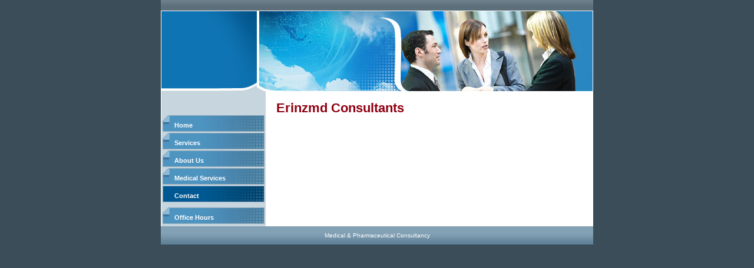

--- FILE ---
content_type: text/html
request_url: http://erinzmd.com/11.html
body_size: 991
content:

<!DOCTYPE html
  PUBLIC "-//W3C//DTD HTML 4.01 Transitional//EN" "http://www.w3.org/TR/html40/strict.dtd">
<html><head>
      <meta http-equiv="Content-Type" content="text/html; charset=UTF-8">
   <meta name="author" content="Erinzmd"><meta name="description" content="Erinzmd Consultants Medical and pharmaceutical consultancy service bringing total healthcare for life to you"><meta name="keywords" content="Erinzmd,erinle,phamaceutical,consultant,geriatrics,nephrology,medicine,erinz"><title>Erinzmd Consultants - Contact</title><link rel="stylesheet" type="text/css" media="screen" href="main.css"><link rel="stylesheet" type="text/css" media="screen" href="colorschemes/colorscheme1/colorscheme.css"><link rel="stylesheet" type="text/css" media="screen" href="style.css"><script type="text/javascript" src="live_tinc.js"></script></head><body id="main_body"><div id="container"><div id="top_container"></div><div id="header"><div id="key_visual">&nbsp;
                </div><div id="logo">&nbsp;
                </div></div><div id="main_container"><table id="layout_table" border="0"><tr><td id="left_column"><div id="sub_container1"><div id="main_nav_container"><ul id="main_nav_list"><li><a class="main_nav_item" href="1.html">Home</a></li><li><a class="main_nav_item" href="2.html">Services</a></li><li><a class="main_nav_item" href="3.html">About Us</a></li><li><a class="main_nav_item" href="7.html">Medical Services</a></li><li><a class="main_nav_active_item" href="11.html">Contact</a><div id="sub_nav_container"><ul class="sub_nav_list"></ul></div></li><li><a class="main_nav_item" href="12.html">Office Hours</a></li></ul></div></div></td><td id="right_column"><div id="slogan">Erinzmd Consultants</div><div id="sub_container2"><div class="content" id="content_container"><p></p></div></div></td></tr></table><div id="footer_text">Medical &amp; Pharmaceutical Consultancy</div></div></div><!-- wfxbuild / 1.0 / layout6-04-l1 / 2006-10-31 21:00:21 EST--></body></html>

--- FILE ---
content_type: text/css
request_url: http://erinzmd.com/colorschemes/colorscheme1/colorscheme.css
body_size: 447
content:
/*** Normalized ***/

#main_body {
    background-color: #3a4d59;
}

#container {
    background-color: #ffffff;
}

#top_container {
    background-image: url(images/static/bg_top_container.gif);
}

#header {
    background-image: url(images/static/bg_header.gif);
}

#main_container {
    background-image: url(images/static/bg_main_container.gif);
}

#footer_text {
    background-image: url(images/static/bg_footer.gif);
}

/* Begin Content */

.content {
    color: #000000;
}

.content table {
    border-color: #4d94c1;
}

.content th {
    background-color: #4d94c1;
    border-color: #4d94c1;
    color: #ffffff;
}

.content td {
    border-color: #4d94c1;
}

.content tr.odd {
    background-color: #f9f9f9;
}

.content tr.even {
    background-color: #e5eff5;
}

/* End Content */

.content textarea {
    background-color: #ffffff;
    border-color: #bacfdc;
}

.content input {
    background-color: #ffffff;
    border-color: #bacfdc;
}

.content button {
    background-color: #ffffff;
    border-color: #bacfdc;
    background-color: #eff7fa;
    border-color: #adc1ce;
    color: #000000;
}




--- FILE ---
content_type: text/css
request_url: http://erinzmd.com/style.css
body_size: 606
content:

#key_visual {
   background: url(colorschemes/colorscheme1/images/dynamic/key_visual1.jpg) no-repeat;
}
#slogan {
  font-family: arial, tahoma, verdana;
  font-style: normal;
  font-size: 22px;
  font-weight: bold;
  text-decoration: none;
  color: #8f0012;
}
#main_nav_list a.main_nav_active_item {
  background: url(images/dynamic/buttonset1/main_nav_active.gif) no-repeat;
  font-family: arial, verdana, tahoma;
  font-style: normal;
  font-size: 11px;
  font-weight: bold;
  text-decoration: none;
  color: #ffffff;
}
#main_nav_list a.main_nav_item {
  background: url(images/dynamic/buttonset1/main_nav.gif) no-repeat;
  font-family: arial, verdana, tahoma;
  font-style: normal;
  font-size: 11px;
  font-weight: bold;
  text-decoration: none;
  color: #ffffff;
}
#main_nav_list a.main_nav_item:hover {
  background: url(images/dynamic/buttonset1/main_nav_active.gif) no-repeat;
  font-family: arial, verdana, tahoma;
  font-style: normal;
  font-size: 11px;
  font-weight: bold;
  text-decoration: none;
  color: #ffffff;
}
.sub_nav_list a.sub_nav_active_item {
  font-family: arial, verdana, tahoma;
  font-style: normal;
  font-size: 11px;
  font-weight: bold;
  text-decoration: none;
  color: #ffffff;
}
.sub_nav_list a.sub_nav_item {
  font-family: arial, verdana, tahoma;
  font-style: normal;
  font-size: 11px;
  font-weight: bold;
  text-decoration: none;
  color: #132432;
}
.sub_nav_list a.sub_nav_item:hover {
  font-family: arial, verdana, tahoma;
  font-style: normal;
  font-size: 11px;
  font-weight: bold;
  text-decoration: none;
  color: #ffffff;
}
#content_container h1 {
  font-family: arial, verdana, tahoma;
  font-style: normal;
  font-size: 27px;
  font-weight: bold;
  text-decoration: none;
  color: #4984aa;
}
#content_container h2 {
  font-family: arial, verdana, tahoma;
  font-style: normal;
  font-size: 20px;
  font-weight: bold;
  text-decoration: none;
  color: #4984aa;
}
#content_container h3 {
  font-family: arial, verdana, tahoma;
  font-style: normal;
  font-size: 17px;
  font-weight: bold;
  text-decoration: none;
  color: #4984aa;
}
#content_container, #content_container p {
  font-family: arial, verdana, tahoma;
  font-style: normal;
  font-size: 13px;
  font-weight: normal;
  text-decoration: none;
  color: #000000;
}
#content_container a:visited {
  font-family: arial, verdana, tahoma;
  font-style: normal;
  font-size: 100%;
  font-weight: normal;
  text-decoration: underline;
  color: #83a1b5;
}
#content_container a:link {
  font-family: arial, verdana, tahoma;
  font-style: normal;
  font-size: 100%;
  font-weight: normal;
  text-decoration: underline;
  color: #db0404;
}
#content_container a:hover {
  font-family: arial, verdana, tahoma;
  font-style: normal;
  font-size: 100%;
  font-weight: normal;
  text-decoration: none;
  color: #0f74b3;
}
#content_container a:active {
  font-family: arial, verdana, tahoma;
  font-style: normal;
  font-size: 100%;
  font-weight: normal;
  text-decoration: underline;
  color: #db0404;
}
#footer_text {
  font-family: verdana, arial, tahoma;
  font-style: normal;
  font-size: 10px;
  font-weight: normal;
  text-decoration: none;
  color: #ffffff;
}

